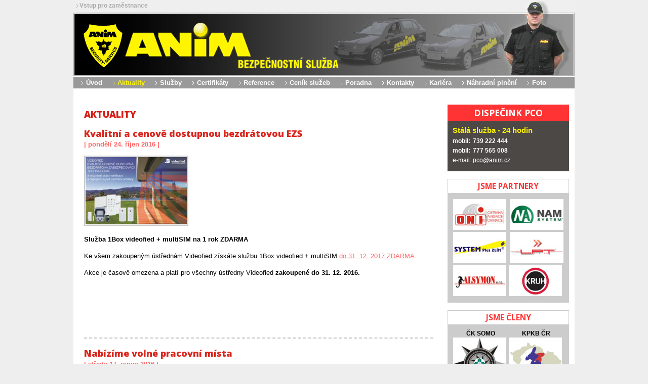

--- FILE ---
content_type: text/html; charset=utf-8
request_url: https://www.anim.cz/aktuality?start=60
body_size: 5555
content:
<!doctype html>
<html xmlns="http://www.w3.org/1999/xhtml" xml:lang="cs-cz" lang="cs-cz" dir="ltr" >
<head>
  <base href="https://www.anim.cz/aktuality" />
  <meta http-equiv="content-type" content="text/html; charset=utf-8" />
  <meta name="keywords" content="bezpečnost, bezpečnostní služba, ostraha, stráž, ochrana, ochrana osob, EZS, EZP, PCO, pult centrální ochrany, sledování vozidel, pořadatelská činnost, úklid, úklidové služby" />
  <meta name="description" content="ANIM plus - ostraha, ochrana majetku, ochrana osob, zabezpečovací systémy, bezpečnostní agentura, security service" />
  <meta name="generator" content="Harry" />
  <title>Aktuality | ANIM Plus - bezpečnostní služby</title>
  <link href="/aktuality?format=feed&amp;type=rss" rel="alternate" type="application/rss+xml" title="RSS 2.0" />
  <link href="/aktuality?format=feed&amp;type=atom" rel="alternate" type="application/atom+xml" title="Atom 1.0" />
  <link href="/favicon.ico" rel="shortcut icon" type="image/vnd.microsoft.icon" />
  <link rel="stylesheet" href="/plugins/content/sigplus/css/sigplus.min.css" type="text/css" />
  <link rel="stylesheet" href="/plugins/content/sigplus/engines/fancybox/css/fancybox.css" type="text/css" />
  <link rel="stylesheet" href="/media/modals/css/colorbox1.min.css" type="text/css" />
  <style type="text/css">
#sigplus_992fab47d65cc0722af2dc90807e2a4a ul > li img { margin:0px 10px 0px 0px !important;
border:2px solid #CCCCCC !important;
padding:1px !important; }#sigplus_9b399d0e3f72b595010f45ed99f4204b ul > li img { margin:0px 10px 0px 0px !important;
border:2px solid #CCCCCC !important;
padding:1px !important; }#sigplus_2b912fd5bb4199ccb105176b6910b27f ul > li img { margin:0px 10px 0px 0px !important;
border:2px solid #CCCCCC !important;
padding:1px !important; }#sigplus_9e8d53d51db1572bc71cf43e4a5fd635 ul > li img { margin:0px 10px 0px 0px !important;
border:2px solid #CCCCCC !important;
padding:1px !important; }
  </style>
  <script src="https://ajax.googleapis.com/ajax/libs/jquery/1.8/jquery.min.js" type="text/javascript"></script>
  <script src="/plugins/content/sigplus/js/jquery.noconflict.js" type="text/javascript"></script>
  <script src="/plugins/content/sigplus/js/jquery.easing.min.js" type="text/javascript"></script>
  <script src="/plugins/content/sigplus/engines/fancybox/js/fancybox.min.js" type="text/javascript"></script>
  <script src="/media/modals/js/jquery.min.js" type="text/javascript"></script>
  <script src="/media/modals/js/jquery.colorbox-min.js" type="text/javascript"></script>
  <script src="/media/modals/js/script.min.js" type="text/javascript"></script>
  <script type="text/javascript">
do_nothing( function() {
				
			});if (typeof(__jQuery__) == "undefined") { var __jQuery__ = jQuery; }__jQuery__(document).ready(function() {
__jQuery__("#sigplus_992fab47d65cc0722af2dc90807e2a4a a[rel|='fancybox']").each(function(index, el) { __jQuery__(el).fancybox({}); });
});
__jQuery__(document).ready(function() {
__jQuery__("#sigplus_9b399d0e3f72b595010f45ed99f4204b a[rel|='fancybox']").each(function(index, el) { __jQuery__(el).fancybox({}); });
});
__jQuery__(document).ready(function() {
__jQuery__("#sigplus_2b912fd5bb4199ccb105176b6910b27f a[rel|='fancybox']").each(function(index, el) { __jQuery__(el).fancybox({}); });
});
__jQuery__(document).ready(function() {
__jQuery__("#sigplus_9e8d53d51db1572bc71cf43e4a5fd635 a[rel|='fancybox']").each(function(index, el) { __jQuery__(el).fancybox({}); });
});
do_nothing( function() {
			$$('.hasTip').each(function(el) {
				var title = el.get('title');
				if (title) {
					var parts = title.split('::', 2);
					el.store('tip:title', parts[0]);
					el.store('tip:text', parts[1]);
				}
			});
			var JTooltips = new Tips($$('.hasTip'), { maxTitleChars: 50, fixed: false});
		});
var modal_class = 'modal_link'; var modal_defaults = { opacity: '0.8',width: '900',height: '600',initialWidth: '900',initialHeight: '600',maxWidth: '95%',maxHeight: '95%',current: '{current} / {total}',previous: 'previous',next: 'next',close: 'close',xhrError: 'This content failed to load.',imgError: 'This image failed to load.' };
function do_nothing() { return; }
  </script>
  <meta http-equiv="Content-Style-Type" content="text/css" />
  <!--[if lt IE 8]><link rel="stylesheet" href="/plugins/content/sigplus/css/sigplus.ie7.css" type="text/css" /><![endif]-->
  <!--[if lt IE 9]><link rel="stylesheet" href="/plugins/content/sigplus/css/sigplus.ie8.css" type="text/css" /><![endif]-->

<meta name="robots" content="index,follow" />
<meta http-equiv="pragma" content="no-cache" />
<meta name="author" content="Graphic, Coding, Programing: Jindrich Ekart [www.ekart.cz]" />
<meta name="copyright" content="ANIM plus - RS, s.r.o." />
<meta http-equiv="Expires" content="-1" />
<meta name="distribution" content="global" />
<meta name="resource-type" content="document" />
<meta http-equiv="X-UA-Compatible" content="IE=9" />
<link rel="stylesheet" href="/templates/system/css/system.css" type="text/css" />
<link rel="stylesheet" href="/templates/system/css/general.css" type="text/css" />
<link rel="stylesheet" href="/templates/animplus01/css/styly.css?v1.001" type="text/css" media="screen,projection" />
<link rel="stylesheet" href="/templates/animplus01/css/topmenu.css" type="text/css" media="screen,projection" />
<link rel="stylesheet" href="/templates/animplus01/css/print.css"  type="text/css" media="print" />
<link href='https://fonts.googleapis.com/css?family=Open+Sans:400,800,700&subset=latin,latin-ext' rel='stylesheet' type='text/css'>
<script src="/templates/animplus01/js/jquery-2.1.3.min.js" type="text/javascript"></script>
</head>
<body>
<script type="text/javascript">

  var _gaq = _gaq || [];
  _gaq.push(['_setAccount', 'UA-15813049-9']);
  _gaq.push(['_trackPageview']);

  (function() {
    var ga = document.createElement('script'); ga.type = 'text/javascript'; ga.async = true;
    ga.src = ('https:' == document.location.protocol ? 'https://ssl' : 'http://www') + '.google-analytics.com/ga.js';
    var s = document.getElementsByTagName('script')[0]; s.parentNode.insertBefore(ga, s);
  })();

</script>
<div id="mainpage">

<div id="topbg">
	<div id="top">
				 <div id="toptext">
			

<div class="custom"  >
	<p><a href="http://intranet.anim.cz/">Vstup pro zaměstnance</a></p></div>

		</div>
			
	</div>
</div>

	
<div id="topnavi">
	
<ul class="menu">
<li class="item-101"><a href="/" >Úvod</a></li><li class="item-102 current active"><a href="/aktuality" >Aktuality</a></li><li class="item-117 parent"><a href="/sluzby/fyzicka-ostraha-objektu" >Služby</a></li><li class="item-140"><a href="/certifikaty" >Certifikáty</a></li><li class="item-137"><a href="/reference" >Reference</a></li><li class="item-136"><a href="/cenik-sluzeb" >Ceník služeb</a></li><li class="item-142"><a href="/poradna-dotazy-poptavky" >Poradna</a></li><li class="item-138"><a href="/kontakty" >Kontakty</a></li><li class="item-139"><a href="/kariera" >Kariéra</a></li><li class="item-141"><a href="/nahradni-plneni" >Náhradní plnění</a></li><li class="item-116"><a href="/fotogalerie" >Foto</a></li></ul>

</div>

<div id="obsah">

   <div id="text"><div id="text-pad">
	
	<div class="block-message">
		
<div id="system-message-container">
</div>
	</div><!--block-vlevo-message-->

	<div class="blog">
	<h1>
		Aktuality	</h1>
	
	






			<div class="items-row cols-1 row-0">
		<div class="item column-1">
		
	<h2>
					Kvalitní a cenově dostupnou bezdrátovou EZS			</h2>


	


 <dl class="article-info">
 <dt class="article-info-term">Podrobnosti</dt>
		<dd class="create">
		| pondělí 24. říjen 2016 |		</dd>
 	</dl>
<p><strong><div id="sigplus_992fab47d65cc0722af2dc90807e2a4a" class="sigplus-gallery sigplus-left sigplus-float"><ul><li><a href="/images/minigalerie/aktuality/videofit-2016/videofit.png" rel="fancybox-sigplus_992fab47d65cc0722af2dc90807e2a4a"><img id="sigplus_992fab47d65cc0722af2dc90807e2a4a_img0000" width="200" height="133" src="/cache/preview/e50d21e738caaa81a10234f1b3855c69.png" alt=""/></a></li></ul></div></strong></p>
<p><strong>Služba 1Box videofied + multiSIM na 1 rok ZDARMA</strong></p>
<p>Ke všem zakoupeným ústřednám Videofied získáte službu 1Box videofied + multiSIM <a href="http://www.nam.cz/1box-videofied-zdarma/" target="_blank">do 31. 12. 2017 ZDARMA</a>.</p>
<p>Akce je časově omezena a platí pro všechny ústředny Videofied <strong><span style="font-family: 'Helvetica','sans-serif';">zakoupené do 31. 12. 2016.</span></strong></p>
<p> </p>
<p> </p>
<p><strong><span style="font-family: 'Helvetica','sans-serif';"> </span></strong></p>


<div class="item-separator"></div>
	</div>
						<span class="row-separator"></span>
				</div>

						<div class="items-row cols-1 row-1">
		<div class="item column-1">
		
	<h2>
					Nabízíme volné pracovní místa			</h2>


	


 <dl class="article-info">
 <dt class="article-info-term">Podrobnosti</dt>
		<dd class="create">
		| středa 17. srpen 2016 |		</dd>
 	</dl>
<p><strong>Nabízíme volné pracovní místa na těchto pozicích:</strong></p>
<p>Pracovník dohledového centra (PCO)</p>
<p>Pracovník výjezdové skupiny PCO pro oblast Mošnov, Příbor</p>
<p>Pracovník ostrahy objektů v lokalitách Vsetín, Valašské Meziříčí</p>
<p>Hosteska při hokejových utkání VHK ROBE Vsetín</p>
<p> </p>


<div class="item-separator"></div>
	</div>
						<span class="row-separator"></span>
				</div>

						<div class="items-row cols-1 row-2">
		<div class="item column-1">
		
	<h2>
					Vsetínský Krpec 2016 - poděkování za spolupráci			</h2>


	


 <dl class="article-info">
 <dt class="article-info-term">Podrobnosti</dt>
		<dd class="create">
		| úterý 19. červenec 2016 |		</dd>
 	</dl>
<p><div id="sigplus_9b399d0e3f72b595010f45ed99f4204b" class="sigplus-gallery sigplus-left sigplus-float"><ul><li><a href="/images/minigalerie/aktuality/krpec-2016-podekovani/podekovani%20reklamni%20partneri%20KRPEC%202016_SECURITY_ANIM.jpg" rel="fancybox-sigplus_9b399d0e3f72b595010f45ed99f4204b"><img id="sigplus_9b399d0e3f72b595010f45ed99f4204b_img0000" width="141" height="200" src="/cache/preview/7d1e0d37ef7025429a409cc20b4cb4d4.jpg" alt=""/></a></li></ul></div></p>
<p>Poděkování firmě ANIM za spolupráci při Mezinárodním folklorním festivalu Vsetínský Krpec 2016</p>
<p> </p>


<div class="item-separator"></div>
	</div>
						<span class="row-separator"></span>
				</div>

						<div class="items-row cols-1 row-3">
		<div class="item column-1">
		
	<h2>
					Vsetínský Krpec 2016			</h2>


	


 <dl class="article-info">
 <dt class="article-info-term">Podrobnosti</dt>
		<dd class="create">
		| pondělí 27. červen 2016 |		</dd>
 	</dl>
<p><div id="sigplus_2b912fd5bb4199ccb105176b6910b27f" class="sigplus-gallery sigplus-left sigplus-float"><ul><li><a href="/images/minigalerie/aktuality/krpec-2016/program-plakat-krpec-2016.jpg" rel="fancybox-sigplus_2b912fd5bb4199ccb105176b6910b27f"><img id="sigplus_2b912fd5bb4199ccb105176b6910b27f_img0000" width="200" height="141" src="/cache/preview/a7c2c9ade4d97b2497d7ffcba6b47a68.jpg" alt=""/></a></li></ul></div></p>
<p>Firma ANIM bude opět pořadatelsky zajišťovat festival Krpec ve Vsetíně.</p>
<p> </p>


<div class="item-separator"></div>
	</div>
						<span class="row-separator"></span>
				</div>

						<div class="items-row cols-1 row-4">
		<div class="item column-1">
		
	<h2>
					Naše firma pomáhala ve spolupráci s MP Valašské Meziříčí s kontrolou dětských pískovišť			</h2>


	


 <dl class="article-info">
 <dt class="article-info-term">Podrobnosti</dt>
		<dd class="create">
		| pátek 3. červen 2016 |		</dd>
 	</dl>
<p>Městská policie kontrolovala pískoviště. <br />Strážníci městské policie ve spolupráci s bezpečnostní službou ANIM plus - RS dnes provedli preventivní kontrolu dětských pískovišť, zda se zde nenacházejí nebezpečné předměty. Na pomoc si vzali detektor kovů. Zkontrolováno bylo pískoviště na ulici B. Němcové, Sušilova, Růžová, Bratří Čapků a Seifertova. A jaké předměty se našly? Podívejte se na naši fotoreportáž.</p>
<p><div id="sigplus_9e8d53d51db1572bc71cf43e4a5fd635" class="sigplus-gallery sigplus-left sigplus-float"><ul><li><a href="/images/minigalerie/aktuality/vm-2016-kontrola-hrist/01.jpg" rel="fancybox-sigplus_9e8d53d51db1572bc71cf43e4a5fd635"><img id="sigplus_9e8d53d51db1572bc71cf43e4a5fd635_img0000" width="143" height="200" src="/cache/preview/b9246686e9dfb86be223278712420cca.jpg" alt=""/></a></li><li><a href="/images/minigalerie/aktuality/vm-2016-kontrola-hrist/02.jpg" rel="fancybox-sigplus_9e8d53d51db1572bc71cf43e4a5fd635"><img id="sigplus_9e8d53d51db1572bc71cf43e4a5fd635_img0001" width="132" height="200" src="/cache/preview/bf9228b31599697b087d4d1fd081876e.jpg" alt=""/></a></li><li><a href="/images/minigalerie/aktuality/vm-2016-kontrola-hrist/03.jpg" rel="fancybox-sigplus_9e8d53d51db1572bc71cf43e4a5fd635"><img id="sigplus_9e8d53d51db1572bc71cf43e4a5fd635_img0002" width="168" height="200" src="/cache/preview/318c3f5e3d668ae95bbe30b62d5c5157.jpg" alt=""/></a></li><li><a href="/images/minigalerie/aktuality/vm-2016-kontrola-hrist/04.jpg" rel="fancybox-sigplus_9e8d53d51db1572bc71cf43e4a5fd635"><img id="sigplus_9e8d53d51db1572bc71cf43e4a5fd635_img0003" width="142" height="200" src="/cache/preview/31e9a86ff99c33e580f064b402b45ab4.jpg" alt=""/></a></li><li><a href="/images/minigalerie/aktuality/vm-2016-kontrola-hrist/05.jpg" rel="fancybox-sigplus_9e8d53d51db1572bc71cf43e4a5fd635"><img id="sigplus_9e8d53d51db1572bc71cf43e4a5fd635_img0004" width="200" height="132" src="/cache/preview/8b73c5ef7a138c12bfdcf6bb8d744dd3.jpg" alt=""/></a></li><li><a href="/images/minigalerie/aktuality/vm-2016-kontrola-hrist/06.jpg" rel="fancybox-sigplus_9e8d53d51db1572bc71cf43e4a5fd635"><img id="sigplus_9e8d53d51db1572bc71cf43e4a5fd635_img0005" width="166" height="200" src="/cache/preview/56a4c2464dc1dd6295d3b80c3ca926cd.jpg" alt=""/></a></li><li><a href="/images/minigalerie/aktuality/vm-2016-kontrola-hrist/07.jpg" rel="fancybox-sigplus_9e8d53d51db1572bc71cf43e4a5fd635"><img id="sigplus_9e8d53d51db1572bc71cf43e4a5fd635_img0006" width="140" height="200" src="/cache/preview/31cb76e253e56f31a2b31b9912253358.jpg" alt=""/></a></li><li><a href="/images/minigalerie/aktuality/vm-2016-kontrola-hrist/08.jpg" rel="fancybox-sigplus_9e8d53d51db1572bc71cf43e4a5fd635"><img id="sigplus_9e8d53d51db1572bc71cf43e4a5fd635_img0007" width="144" height="200" src="/cache/preview/454b1eb00c01ac8cb94130ccab00ca70.jpg" alt=""/></a></li><li><a href="/images/minigalerie/aktuality/vm-2016-kontrola-hrist/09.jpg" rel="fancybox-sigplus_9e8d53d51db1572bc71cf43e4a5fd635"><img id="sigplus_9e8d53d51db1572bc71cf43e4a5fd635_img0008" width="200" height="132" src="/cache/preview/4046ac86643f373378c8d7bdc798a253.jpg" alt=""/></a></li><li><a href="/images/minigalerie/aktuality/vm-2016-kontrola-hrist/10.jpg" rel="fancybox-sigplus_9e8d53d51db1572bc71cf43e4a5fd635"><img id="sigplus_9e8d53d51db1572bc71cf43e4a5fd635_img0009" width="200" height="132" src="/cache/preview/a08d150ffbf9359dcf7f31b11dd9d43d.jpg" alt=""/></a></li><li><a href="/images/minigalerie/aktuality/vm-2016-kontrola-hrist/11.jpg" rel="fancybox-sigplus_9e8d53d51db1572bc71cf43e4a5fd635"><img id="sigplus_9e8d53d51db1572bc71cf43e4a5fd635_img0010" width="200" height="150" src="/cache/preview/870caa603c5cf41ef397ee094625ff8b.jpg" alt=""/></a></li><li><a href="/images/minigalerie/aktuality/vm-2016-kontrola-hrist/12.jpg" rel="fancybox-sigplus_9e8d53d51db1572bc71cf43e4a5fd635"><img id="sigplus_9e8d53d51db1572bc71cf43e4a5fd635_img0011" width="156" height="200" src="/cache/preview/4f0175a6c1599ad5ea9fc7a9e75b3811.jpg" alt=""/></a></li><li><a href="/images/minigalerie/aktuality/vm-2016-kontrola-hrist/13.jpg" rel="fancybox-sigplus_9e8d53d51db1572bc71cf43e4a5fd635"><img id="sigplus_9e8d53d51db1572bc71cf43e4a5fd635_img0012" width="200" height="132" src="/cache/preview/17882bec51a3c593d0f49c8962892432.jpg" alt=""/></a></li><li><a href="/images/minigalerie/aktuality/vm-2016-kontrola-hrist/14.jpg" rel="fancybox-sigplus_9e8d53d51db1572bc71cf43e4a5fd635"><img id="sigplus_9e8d53d51db1572bc71cf43e4a5fd635_img0013" width="160" height="200" src="/cache/preview/077de52fd1220ea13c3f27ade56102c0.jpg" alt=""/></a></li></ul></div></p>


<div class="item-separator"></div>
	</div>
						<span class="row-separator"></span>
				</div>

				




	
		<div class="pagination">
												<p class="counter">
								Strana 13 z 25						</p>

								<ul><li class="pagination-start"><a title="Začátek" href="/aktuality?limitstart=0" class="pagenav">Začátek</a></li><li class="pagination-prev"><a title="Předchozí" href="/aktuality?start=55" class="pagenav">Předchozí</a></li><li><a title="8" href="/aktuality?start=35" class="pagenav">8</a></li><li><a title="9" href="/aktuality?start=40" class="pagenav">9</a></li><li><a title="10" href="/aktuality?start=45" class="pagenav">10</a></li><li><a title="11" href="/aktuality?start=50" class="pagenav">11</a></li><li><a title="12" href="/aktuality?start=55" class="pagenav">12</a></li><li><span class="pagenav">13</span></li><li><a title="14" href="/aktuality?start=65" class="pagenav">14</a></li><li><a title="15" href="/aktuality?start=70" class="pagenav">15</a></li><li><a title="16" href="/aktuality?start=75" class="pagenav">16</a></li><li><a title="17" href="/aktuality?start=80" class="pagenav">17</a></li><li class="pagination-next"><a title="Další" href="/aktuality?start=65" class="pagenav">Další</a></li><li class="pagination-end"><a title="Konec" href="/aktuality?start=120" class="pagenav">Konec</a></li></ul>		</div>

</div>


   </div> </div><!-- text konec -->
	 
  <div id="vpravo"><div id="vpravo2">
			<div class="moduletable_dispecinkpco">
					<h3>Dispečink PCO</h3>
					

<div class="custom_dispecinkpco"  >
	<h4>Stálá služba - 24 hodin</h4>
<table>
<tbody>
<tr>
<td><strong>mobil:</strong></td>
<td> </td>
<td><strong>739 222 444</strong></td>
</tr>
<tr>
<td><strong>mobil:</strong></td>
<td> </td>
<td><strong>777 565 008</strong></td>
</tr>
<tr>
<td>e-mail:</td>
<td> </td>
<td><a href="mailto:pco@anim.cz">pco@anim.cz </a></td>
</tr>
</tbody>
</table></div>
		</div>
			<div class="moduletable_blokvpravo">
					<h3>Jsme partnery</h3>
					

<div class="custom_blokvpravo"  >
	<p><a href="http://www.onisystem.cz/" target="_blank" title="ONI"><img class="loga" src="/images/partneri/logo-oni.jpg" border="0" alt="ONI" /></a> <a href="http://www.vysilac.cz/" target="_blank" title="NAM System"><img class="loga" src="/images/partneri/logo-nam-system-2015.jpg" border="0" alt="NAM System" /></a> <a href="http://www.systemplus.cz/" target="_blank" title="System Plus Zlín"><img class="loga" src="/images/partneri/logo-system-plus-zlin.jpg" border="0" alt="System Plus Zlín" /></a> <a href="http://www.lpt.cz/" target="_blank" title="LPT System, s.r.o."><img class="loga" src="/images/partneri/logo-lpt.jpg" border="0" alt="LPT System, s.r.o." /></a> <a href="http://www.alsymon.cz/" target="_blank" title="Alsymon s.r.o."><img class="loga" src="/images/partneri/logo-alsymon.jpg" border="0" alt="Alsymon s.r.o." /></a> <a href="http://www.zasahovasluzba.cz/" target="_blank" title="Kruh Zásahová služba"><img class="loga" src="/images/partneri/logo-kruh.jpg" border="0" alt="Kruh Zásahová služba" /></a></p></div>
		</div>
			<div class="moduletable_blokvpravo">
					<h3>Jsme členy</h3>
					

<div class="custom_blokvpravo"  >
	<table>
<tbody>
<tr>
<td style="width: 120px;" align="CENTER"><strong>ČK SOMO</strong></td>
<td style="width: 120px;" align="CENTER"><strong>KPKB ČR</strong></td>
</tr>
</tbody>
</table>
<p><a href="http://www.cksomo.cz/" target="_blank"><img class="loga" src="/images/clenove/cksomo-logo.jpg" border="0" alt="CK SOMO" /></a> <a href="http://www.kpkbcr.cz/" target="_blank"><img class="loga" src="/images/clenove/kpkbcr-logo.jpg" border="0" alt="KPKB CR" /></a></p></div>
		</div>
			<div class="moduletable_blokvpravo">
					<h3>Ocenění</h3>
					

<div class="custom_blokvpravo"  >
	<p><a href="http://www.zivefirmy.cz/firma_f1069159" target="_blank"><img src="/images/spolehliva-firma-2015_125.png" border="0" alt="" style="display: block; margin-left: auto; margin-right: auto;" /></a></p></div>
		</div>
	
</div></div><!-- vpravo konec -->
	
</div><!-- obsah konec -->
	  
<div class="clr"></div>

<div id="pata">
	<div class="patatext">
				Copyright &#169;&#160;2026 - ANIM plus - RS, s.r.o.
		&nbsp;&nbsp;&nbsp;&nbsp;&nbsp;&nbsp;
		Všechna práva vyhrazena
		&nbsp;&nbsp;&nbsp;&nbsp;&nbsp;&nbsp;
		<a href="http://www.ekart.cz/">Webdesign ekART, Vsetín</a>



	</div>
</div>
	
</div><!--  mainpage konec -->



</body>
</html>

--- FILE ---
content_type: text/css
request_url: https://www.anim.cz/plugins/content/sigplus/css/sigplus.min.css
body_size: 204
content:
div.sigplus-gallery ul>li{margin:0!important;border:0 none transparent!important;padding:0!important;}div.sigplus-gallery.sigplus-captionsbelow ul>li{padding-bottom:60px!important;}div.sigplus-gallery.sigplus-captionsabove ul>li{padding-top:60px!important;}div.sigplus-gallery ul>li>img,div.sigplus-gallery ul>li>a>img{margin:2px!important;border:0 none transparent!important;padding:0!important;}div.sigplus-center>*{float:none!important;clear:both!important;margin:0 auto!important;text-align:center!important;}div.sigplus-left{text-align:left!important;}div.sigplus-right{text-align:right!important;}div.sigplus-left.sigplus-float>*{float:left!important;}div.sigplus-left.sigplus-clear>*{margin:0 auto 0 0!important;}div.sigplus-right.sigplus-float>*{float:right!important;}div.sigplus-right.sigplus-clear>*{margin:0 0 0 auto!important;}div.sigplus-gallery>ul{display:block!important;position:relative!important;margin:0!important;padding:0!important;list-style-type:none!important;list-style-image:none!important;line-height:normal;}div.sigplus-gallery>ul>li{display:inline-block!important;margin:0!important;padding:0!important;background:transparent none no-repeat scroll 0 0!important;text-align:center!important;vertical-align:middle!important;line-height:normal;}div.sigplus-gallery ul>li:before{content:none!important;}div.sigplus-gallery ul>li>a{display:inline-block;}

--- FILE ---
content_type: text/css
request_url: https://www.anim.cz/templates/animplus01/css/styly.css?v1.001
body_size: 3710
content:
@import url('../css/reset.css');

body { color: #000;background: #eeeeee;text-align: center;font: 0.9em arial,"MS Sans Serif",Geneva,sans-serif;	line-height: 1.3em; margin: 0;}

ol {list-style:decimal; margin: 15px 0;}
ul {list-style:square; margin: 15px 0;}
li {margin-left:30px; padding-bottom:1px;}

/* nadpisy */
h1, h2, h3, h4, h5, h6 {font-weight:bold;color: #000;margin:0;padding:15px 0px}
h1 {font-size:24px;color:#D81F15;}
h2 {font-size:24px;color:#DA251C;}
h3 {font-size:22px;color:#D81F15;}
h4 {font-size:19px}
h5 {font-size:17px}
h6 {font-size:15px}


/* odkazy obecne */
a {  color: #FF6666;}
a:visited { color: #FF6666;}
a:hover { color: #FF6666; text-decoration: none;}

td a 			{ color: #FF6666;}
td a:visited	{ color: #FF6666;} 
td a:hover		{ color: #FF6666; text-decoration: none;}


/* odstavce */
p {	padding:0; margin:0;text-align: justify;}

ul { text-align: left;}
img {border: 0px;}
td { font: 12px arial,"MS Sans Serif",Geneva,sans-serif; vertical-align:top;}
td.red { color: red; }
hr {olor: #ccc;	height:1px;	margin: 0px 0px 0px 0px; }


/* formulare */
fieldset {border: 1px solid #FFFFFF;padding: 4px}
legend {color: #000;background: #ffffff;border: 1px solid #000;padding: 2px 6px} 

/* HLAVNI */
#mainpage {
	margin: auto;
	width: 990px;
	text-align: left;
	background: #fff;
}

/* TOP */

#topbg {
    height: 150px;
    position: relative;
	background: #FFFFFF url('../images/toprepeatable.png') left bottom repeat-x;
}


#top {
	height: 150px;
	background: url('../images/top-titul.png') left bottom no-repeat;
	position: relative;
}


/* Intranet link */

#toptext {height:25px;float: left; margin-top: 4px; padding: 0px;}

#toptext a {
	display: block;
	float: left;
	margin: 0px;
	padding:0px 5px 0px 12px;
	background: url('../images/sipka_seda.gif') left bottom no-repeat;
	font: 12px arial,"MS Sans Serif",Geneva,sans-serif;
	font-weight: bold;
	color: #aaaaaa;
	text-decoration: none;
}

#toptext a:hover { 	color: #d60000;	text-decoration: underline;}

/* OBSAH */

#obsah {border-left: 1px solid #ddd; border-right: 1px solid #ddd; margin-bottom: 2px;}

.image	{ border: 1px solid #7b7c7c; }
.image-grey {border: 1px solid #ccc; }
.image-red {border: 1px solid #EE3C3A; }
.image-blue {border: 1px solid #80B3D9; }
.image-wihite {border: 1px solid #fff; }
.image-left {float: left; border: 1px solid #ccc;padding: 1px; margin-top: 0px; margin-right: 15px; margin-bottom: 15px}
.image-right {float: right; border: none; margin-top: 0px; margin-left: 15px; margin-bottom: 15px}
.image-right-border {float: right; border: 1px solid #ccc;padding: 1px; margin-top: 0px; margin-left: 15px; margin-bottom: 15px}


#vpravo {
	float: right;
	width: 250px;
	/* 	_width: 219px; */
	font: 11px arial,"MS Sans Serif",Geneva,sans-serif; 
	margin: 0px; 
	padding: 0px;
}

#vpravo2 {padding: 30px 10px 0px 0px;}

/*#text 			{ margin: 0px 200px 0px 0px;	padding: 10px 30px 10px 20px;	min-height: 450px; font: 12px }*/

#text 			{float:left; width: 720px;  margin: 0px; padding: 0px; min-height: 450px; font-size: 0.9em;}
#text-pad 			{padding: 30px 10px 20px 20px;}

#text p {display: block; margin: 0px 0px 15px 0px;}
#text h1 {font-size: 1.4em;font-family: 'Open Sans', sans-serif;font-weight:800;text-transform:uppercase;padding:10px 0;margin:0px;}
#text h2 {font-size: 1.4em;font-family: 'Open Sans', sans-serif;font-weight:800;text-transform:none;padding:10px 0;margin:0px;}
#text .blog-featured h2 {text-transform:uppercase;}
#text h3 {font-size: 1.2em;font-family: 'Open Sans', sans-serif;font-weight:800;padding:10px 0;margin:0px;}


#text div.sigplus-left:after {
    content: '';
    display: block;
    clear: both;
}

/* Kontakty nadpisy */

div.item-pagekontakty h2 {margin: 20px 0 10px 0 !important; padding: 3px 5px !important; width:50%; background:#D81F15; color:#fff; font-size: 1.3em !important; font-weight:400 !important;}

/*div.item-pagekontakty h2 span { background:#D81F15; color:#fff;  padding: 0 5px !important; margin:0px !important;}*/

div.item-pagekontakty h3 {padding:15px 0 !important;margin:0px;}

#text #box-table-a {font-size:1em; width:100%; text-align:left; border-collapse:collapse; margin:0px 20px 20px 0px;}
#text #box-table-a th {font-size:1.2em; font-weight:bold; background:#b9c9fe; border-top:4px solid #aabcfe; border-bottom: 1px solid #fff; color:#039; padding:8px;}
#text #box-table-a td {background:#FBF9BB;border-bottom:1px solid #fff;color:#000;border-top:1px solid transparent;padding:8px;}
#text #box-table-a tr:hover td{background:#FDF990;color:#000;}

#text #box-table-b {font-size:1em; width:50%; text-align:left; border-collapse:collapse; margin:0px 20px 20px 0px;}
#text #box-table-b th {font-size:1.2em; font-weight:bold; background:#b9c9fe; border-top:4px solid #aabcfe; border-bottom: 1px solid #fff; color:#039; padding:8px;}
#text #box-table-b td {background:#FBF9BB;border-bottom:1px solid #fff;color:#000;border-top:1px solid transparent;padding:8px;}
#text #box-table-b tr:hover td{background:#FDF990;color:#000;}



#text-dotaznik 			{ margin: 0px 0px 0px 0px;	padding: 10px 30px 10px 20px;min-height: 450px; font: 12px }
#text-dotaznik .blok 	{ margin: 0px 0px 0px 0px; background-color: #cccccc; border: 1px solid #999999;}
#text-dotaznik .blok-pad { padding: 10px 10px 10px 10px; }
.text-dotaznik 			{ padding: 10px;}


/* Aktuality - seznam*/
#text .blog .item-separator {clear: both; border-top: dashed 2px #C0C0C0; margin: 20px 0 10px 0; padding: 0px; display: block;}
#text .blog-featured .item-separator {clear: both; border-top: 1px dotted #fff; margin: 20px 0px; padding: 0px; display: block;}

/* ++++++++++++++ �l�nky / articles ++++++++++++++ */
/* ++++++++++++++ detaily ++++++++++++++ */
.article-info {margin:-5px 0 10px 0px;  font-size:1em; color: #FF6666; font-weight: bold;}
.article-info-term {display:none}
dt.create,dt.modified {float:left; padding-right:5px; }
.archive .article-info dd,.article-info dd {margin:0px 0 0px 0; line-height:1.2em}
.article-info dd span {text-transform:none; display:inline-block; padding:0 5px 0 0px; margin:0 10px 0 0px; }

/* str�nkov�n� blogu �l�nku */
#text .pagination { margin:10px 0 ; padding:10px 0; clear:both; background: #fff;}
#text .pagination ul { list-style: none; list-style-type:none; margin:0; padding:0; text-align: right; }
#text .pagination ul li {background: none !important; color: #C0C0C0; padding: 2px 2px; margin: 0px; text-align: center; display: inline-block; zoom: 1; *display: inline; font-size: 1.1em;}
#text .pagination ul li a:link, #text .pagination li a:visited { color:#000;background: #f0f0f0;border: 1px solid #c2c2c2; display: inline-block; padding-left: 5px; padding-right: 5px; text-decoration: none; }
#text .pagination ul li a:hover { border: 1px solid #000;background: #fff; text-decoration: none; }


/* Call to Action */
#text .blok 	{ margin: 0px; background: #FDF990; border-left:5px solid #FF3333;margin-bottom: 15px;}
#text .blok-pad { padding: 10px; }


.call-to-action{background: #FDF990;padding: 20px 40px 20px 24px;color: #000;border-left:5px solid #FF3333;overflow: hidden;margin-bottom: 15px;}  
.call-to-action span{width: 600px;display: block;font-size: 1.1em;line-height: 1.5em;}  
.call-to-action span.capt{font-size: 1.42em;font-weight: bold;padding-bottom: 10px;font-family: Arial, Helvetica, sans-serif;font-style: normal;}  

.call-to-action a:link, .call-to-action a:visited
 {
 position: relative;
 height: 37px;line-height: 37px;
    padding: 2px 5px 2px 5px;
    margin: 0 0 0 350px;
    outline: none;
    background: #FF3333;
    color: #fff;
    font-weight: bold;
    font-size: 1.2em;
    border: 1px solid #000;
    border-radius: 3px;
    -moz-border-radius: 3px;
    -webkit-border-radius: 3px;
	cursor: pointer;display: inline-block;text-decoration: none;
}

.call-to-action a:hover {background: #DA251C}

/* Sluzby */

.bloksluzby {position:relative;float:left;background: #FBF9BB;height: 180px;width:222px;;overflow: hidden;  margin-right:5px;margin-bottom:5px;}
.bloksluzby h2 {font: 1.1em arial,"MS Sans Serif",Geneva,sans-serif !important; font-weight: bold !important; text-transform:none !important; color: #ffffff; background-color: #ff3333;   padding:3px 0;margin: 0px;text-align:center;}
.bloksluzby h2 a {text-decoration: none;color: #ffffff;}
.bloksluzby .left {width:85px;margin:0px 5px 5px 0px;display: block;padding: 0;}
.bloksluzby .left img {width: 80px;height: 80px;border:1px solid #fff;}
.bloksluzby .right {margin:0px; padding:5px; text-align:left !important;}
.bloksluzby .right p {font: 0.9em arial,"MS Sans Serif",Geneva,sans-serif !important; text-align:left !important;}
.bloksluzby .right p a {color:#000; text-decoration: none;}
.bloksluzby:hover {background: #ccc; cursor: pointer;}
.bloksluzby:hover h2 {background-color:#DA251C; }
.bloksluzby:hover img  {
opacity: 0.7;
filter: alpha(opacity=70); /* For IE8 and earlier */
}
/* sloupec vpravo */
#vpravo h3 {font-size: 1.4em;font-family: 'Open Sans', sans-serif;font-weight:700;text-transform:uppercase;padding:3px 0 ;margin: 0px;color: #ff3333;text-align: center;border: 1px solid #ccc;}

.moduletable_dispecinkpco h3 {font-size: 1.6em !important; color: #ffffff !important; background-color: #ff3333 !important; border: 1px solid #ff3333 !important;  padding:3px 0  !important;}

.custom_dispecinkpco {
   padding: 10px;
	margin: 0px 0px 15px 0px;
	display: block;
	color: #fff; 
	background-color: #4C4846;
	/*background-image: url(../images/navi_bg_black.gif);
	background-position: bottom right;
	background-color: transparent;*/
}


.custom_dispecinkpco h4 { color: #fff500; background-color: transparent; border: none; text-align: left; font-size: 1.4em; letter-spacing: normal;  padding: 0 0 5px 0;; }
.custom_dispecinkpco p {  color: #fff; margin: 0px 0px 0px 0px; padding: 0px; display: inline; }
.custom_dispecinkpco a 		{ color: #fff;} 
.custom_dispecinkpco a:visited	{ color: #fff;} 
.custom_dispecinkpco a:hover	{ color: #fff500; text-decoration: none;}
.custom_dispecinkpco table { color: #fff;} 
.custom_dispecinkpco td { padding:0 0 5px 0;} 


.custom_blokvpravo {
	padding: 10px ;
	margin: 0px 0px 15px 0px;
	display: block;
	background-color: #ccc;
} 

.custom_blokvpravo .loga	{ border: 1px solid #ccc; margin:0px; padding:0px; width:105px;}
.custom_blokvpravo p { margin:0px; padding:0px;}

/* sloupec vpravo - aktuality */

.category-module_aktuality {
	padding: 10px ;
	margin: 0px 0px 15px 0px;
	display: block;
	background-color: #ccc;
} 

#vpravo ul.category-module_aktuality { list-style: none; padding: 0px; margin: 0px; }
.category-module_aktuality .mod-articles-category-date {color: #FF6666; font-size: 1em;}
p.mod-articles-category-readmore {font-size: 1em; padding: 10px 0px 0px 0px;margin: 0px; text-align:right;}
p.mod-articles-category-readmore a { }
#vpravo ul.category-module_aktuality li { list-style: none; margin: 0px 10px 10px 10px; border-bottom: dashed 2px white; padding-bottom: 5px; }
#vpravo ul.category-module_aktuality li h4 { display: block; color: #FF3333; font-size: 1.2em; padding: 10px 0px 0px 0px; margin: 0px; }
#vpravo ul.category-module_aktuality li h4 a:link, #vpravo li h4 a:visited {color: #FF3333; padding: 10px 0px 0px 0px; margin: 0px; text-decoration: none;}
#vpravo ul.category-module_aktuality li h4 a:hover {color: #FF6666;text-shadow: white 0px 0px 5px;}
#vpravo p {padding: 0px; margin: 0px; }

.custom_dalsiaktuality {
	padding: 10px;
	margin: -10px 0px 10px 0px;
	display: block;
	background-color: #ccc;
} 

.custom_dalsiaktuality p {text-align:right; font-size: 1.2em;  text-transform: uppercase;}
.custom_dalsiaktuality a:link, .custom_dalsiaktuality a:visited {color: #FF3333; text-decoration: none;font-weight: bold}
.custom_dalsiaktuality a:hover {color: #FF6666;text-shadow: white 0px 0px 5px;}


/* sloupec vpravo - menu */

#vpravo ul.menu { margin: 0px 0px 15px 0px; padding: 0px; background-color: #eee; font-weight: normal; color: #000;}
#vpravo ul.menu li {list-style: none; margin: 0px;}
#vpravo ul.menu li a {padding: 7px 15px; display: block; border-bottom: 1px solid #dbdbdb; background: #eee url('../images/arrow_g.gif') left center no-repeat; text-decoration: none; color: #000;}
#vpravo ul.menu li a:hover { background: #999999 url('../images/arrow_w.gif') left center no-repeat; color: #fff; text-decoration: none;}
#vpravo ul.menu li.active a:link, #vpravo ul.menu li.active a:visited  { background: #999999 url('../images/arrow_w.gif') left center no-repeat; color: #fff; text-decoration: none;}

	
#naviobr {

	float: right;
	width: 220px;
	_width: 219px;
	background: #eee url('../images/rmenubg2.gif') repeat-y;
}



.navinadpis {
	color: #FF3333;
	width: 216px;
	font-size: 14px;	
	font-weight:bold;
	text-align: center;
	margin: 10px 0px 0px 0px;
	border-bottom: 1px solid #FF3333;	
} 


.naviitemakt h2 { color: #FF3333;  border-bottom: 1px solid #FF3333; display: block; text-align: center;}
.naviitemakt h3 { color: #FF3333; background-color: transparent; border: none; text-align: left; font-size: 100%; letter-spacing: normal; margin: 5px 0px 0px 0px; padding: 0px; }
.naviitemakt p {  color: 000000; margin: 0px 0px 0px 0px; padding: 0px; display: inline; }
.naviitemakt SPAN { font-size: 90%; color: #FF6666;  padding: 0px; display: inline;  }
.naviitemakt SPAN.datum { font-size: 90%; color: #FF6666; margin: 0px 0px 0px 0px; padding: 0px; display: inline; font-weight: bold; }
.naviitemakt SPAN.sipka { font-size: 90%; color: #FF6666; margin: 0px 2px 0px 2px; padding: 0px; display: inline; font-weight: normal; font-size: 9px; }
.naviitemakt a 			{ color: #FF6666;} 
.naviitemakt a:visited	{ color: #FF6666;} 
.naviitemakt a:hover	{ color: #FF6666; text-decoration: none;}


.naviitemobr {

	padding: 5px ;
	margin: 0 3px;
	display: block;
	text-align: center;
background-color: 999999;

} 



.navitxt {
	display: block;
	padding: 5px 3px;
}


.no-border {	border: 0;}


.grey-line {
    height: 10px;
	background: #fff url('../images/grey-line.gif') left center repeat-x;
}


.right {
	text-align: right;
}


/* PATA */

#pata {
	min-height: 25px;
	_height: 25px;
	clear: left;
	background: #999999;
	text-align: right;
	color: #ccc;
	height:25px; /* IE7 ?? */
	margin-bottom: 20px;
}



.patatext
 {
	color: #fff;
	padding: 5px 5px 0 0;
	font: 12px arial, sans-serif;
}

.patatext a 			{ color: #FFF;} 
.patatext a:visited	{ color: #FFF;} 
.patatext a:hover	{ color: #FBF412; text-decoration: none;}



.clearfloat 
{ 
display: table; 
width: 100%; 
margin-bottom: 8px;
} 

.clr { 	clear: both; }
#clear { 	clear: both;}
.clear {	clear: both;}
.clr {	clear: both;}

.center {	text-align: center;}
.printonly {	display: none}
.nowrap {	white-space: nowrap;}
.press {	margin: 5px 0 10px 0;}


/* Kontakty */

.main-bg-redline {width: 99%; 	background: #fff url('../images/bg-red-line.gif') left bottom repeat-y;}
.main-bg-redline h2 {font-size: 1.1em !important; text-transform:none !important; }
.parent1 {	margin: 5px 0;	width: 485px;}
.left-child { width: 135px;	text-align: right;	float: left;}
.left-child h2 {font-size: 1.0em !important; color: #333 !important;margin:0px !important; padding:0px !important;}
.right-child {	margin: 0 0 20px 145px;	width: 300px;}
.marg0 {margin: 0px 0px 0px 0px;}



{font-size: 1.6em;font-family: 'Open Sans', sans-serif;font-weight:800;text-transform:uppercase;padding:10px 0;margin:0px;}

.left {

	float: left;
	width: 50%;
	margin-right: 20px;
}



.td-line

{
vertical-align:top;
border-left:1px solid #DB3839;
}




p.dotP {

	background-image: url(../images/bullet02.gif);
	background-position: left 5px;
	background-repeat: no-repeat;
	padding-left: 20px;
	text-align: justify;
}

p.rightText {
	text-align: right;
}

.imagemapa {
	border: 1px solid #c33;
}

--- FILE ---
content_type: text/css
request_url: https://www.anim.cz/templates/animplus01/css/topmenu.css
body_size: 94
content:

#topnavi {
	height: 27px;
	background: #999999 url('../images/topmenubg.gif') repeat-x;
	padding: 0 10px;
	font: 13px arial, sans-serif;
}


#topnavi ul{
	padding:0px;
	margin:0px;
	text-align:left;
}
#topnavi ul li{
	display:inline-block;
	list-style:none;
	margin: 0px;
}

#topnavi li a {
	display: block;
	float: left;
	padding: 6px 15px 0 15px;
	background: url('../images/sipka_bila.gif') left bottom no-repeat;
	color: #fff;
	text-decoration: none;
	font-weight: bold;
}

#topnavi li a:hover {
	color: #fff500;
	text-decoration: underline;
	background: url('../images/sipka_zluta.gif') left bottom no-repeat;
}


#topnavi li.active a {
	color: #fff500;
	background: url('../images/sipka_zluta.gif') left bottom no-repeat;
}


#topnavi a.right {
	float: right;
	padding: 5px 5px 0 15px;
	background: url('../images/arrow_w_sml.gif') left bottom no-repeat;
	color: #fff;
	text-decoration: none;*/
}


--- FILE ---
content_type: application/javascript
request_url: https://www.anim.cz/media/modals/js/script.min.js
body_size: 385
content:
/*
 * Copyright © 2013 NoNumber All Rights Reserved
 * License http://www.gnu.org/licenses/gpl-2.0.html GNU/GPL
 */
(function($){$(document).ready(function(){$.each($("."+modal_class),function(i,el){p=$.extend({},modal_defaults);$.each(el.attributes,function(index,attr){if(attr.name.indexOf("data-modal-")===0){k=$.camelCase(attr.name.substring(11));p[k]=attr.value}});if(p["innerWidth"]!=undefined)delete p["width"];if(p["innerHeight"]!=undefined)delete p["height"];for(k in p)if(p[k]=="true")p[k]=true;else if(p[k]=="false")p[k]=false;else if(!isNaN(p[k]))p[k]=parseFloat(p[k]);p["onComplete"]=function(){modalsResize()};
$(el).colorbox(p)})})})(jQuery);
function modalsResize(){(function($){$.each($("#colorbox"),function(i,el){$el=$(el);$title=$("#cboxTitle");$content=$("#cboxLoadedContent");$th=$title.outerHeight()+1;$m=parseInt($content.css("marginTop"));if($th>$m){$h=parseInt($content.css("height"))-($th-$m);$div=$th-$m;$content.css("marginTop",$th);if(parseInt($el.css("top"))<23)$content.css("height",parseInt($content.css("height"))-$div);else{$el.css("height",parseInt($el.css("height"))+$div);$el.css("top",parseInt($el.css("top"))-$div/2);$("#cboxWrapper").css("height",
parseInt($("#cboxWrapper").css("height"))+$div);$("#cboxContent").css("height",parseInt($("#cboxContent").css("height"))+$div);$("#cboxMiddleLeft").css("height",parseInt($("#cboxMiddleLeft").css("height"))+$div);$("#cboxMiddleRight").css("height",parseInt($("#cboxMiddleRight").css("height"))+$div)}}})})(jQuery)}; 
